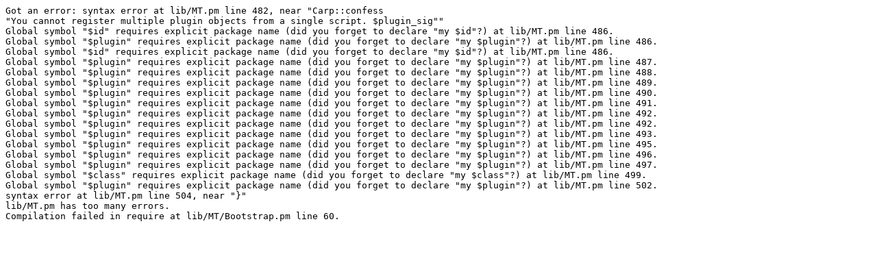

--- FILE ---
content_type: text/plain; charset=utf-8
request_url: http://goblogmedia.com/cgi-bin/mt40/mt-comments.cgi?__mode=red;id=316137
body_size: 2204
content:
Got an error: syntax error at lib/MT.pm line 482, near "Carp::confess
"You cannot register multiple plugin objects from a single script. $plugin_sig""
Global symbol "$id" requires explicit package name (did you forget to declare "my $id"?) at lib/MT.pm line 486.
Global symbol "$plugin" requires explicit package name (did you forget to declare "my $plugin"?) at lib/MT.pm line 486.
Global symbol "$id" requires explicit package name (did you forget to declare "my $id"?) at lib/MT.pm line 486.
Global symbol "$plugin" requires explicit package name (did you forget to declare "my $plugin"?) at lib/MT.pm line 487.
Global symbol "$plugin" requires explicit package name (did you forget to declare "my $plugin"?) at lib/MT.pm line 488.
Global symbol "$plugin" requires explicit package name (did you forget to declare "my $plugin"?) at lib/MT.pm line 489.
Global symbol "$plugin" requires explicit package name (did you forget to declare "my $plugin"?) at lib/MT.pm line 490.
Global symbol "$plugin" requires explicit package name (did you forget to declare "my $plugin"?) at lib/MT.pm line 491.
Global symbol "$plugin" requires explicit package name (did you forget to declare "my $plugin"?) at lib/MT.pm line 492.
Global symbol "$plugin" requires explicit package name (did you forget to declare "my $plugin"?) at lib/MT.pm line 492.
Global symbol "$plugin" requires explicit package name (did you forget to declare "my $plugin"?) at lib/MT.pm line 493.
Global symbol "$plugin" requires explicit package name (did you forget to declare "my $plugin"?) at lib/MT.pm line 495.
Global symbol "$plugin" requires explicit package name (did you forget to declare "my $plugin"?) at lib/MT.pm line 496.
Global symbol "$plugin" requires explicit package name (did you forget to declare "my $plugin"?) at lib/MT.pm line 497.
Global symbol "$class" requires explicit package name (did you forget to declare "my $class"?) at lib/MT.pm line 499.
Global symbol "$plugin" requires explicit package name (did you forget to declare "my $plugin"?) at lib/MT.pm line 502.
syntax error at lib/MT.pm line 504, near "}"
lib/MT.pm has too many errors.
Compilation failed in require at lib/MT/Bootstrap.pm line 60.

